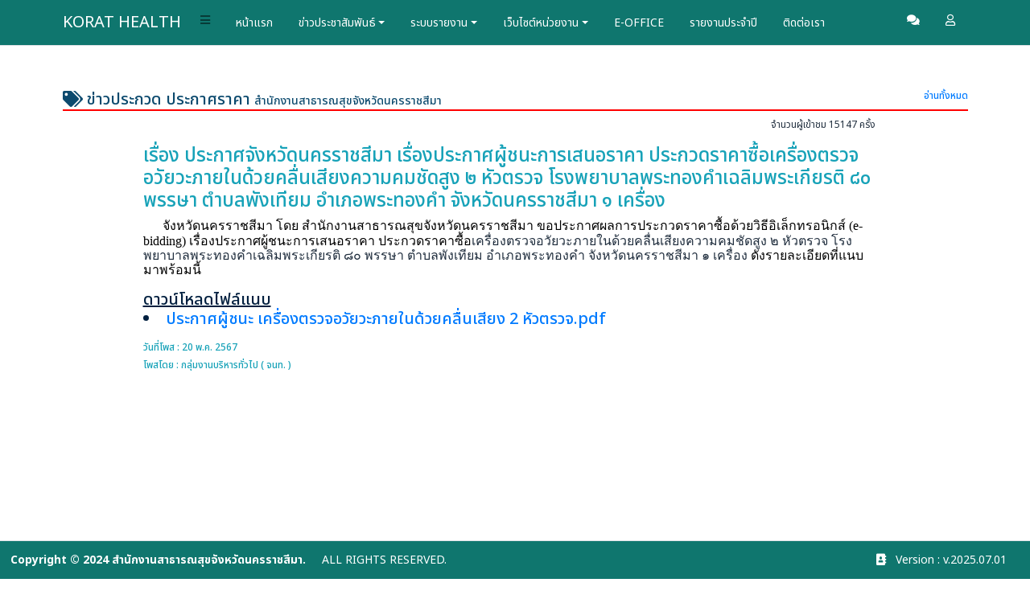

--- FILE ---
content_type: text/html; charset=UTF-8
request_url: https://korathealth.com/korathealth/?e=N2dtU0pmVTI5cEZMeXRQdW1helovYmpzU2VnT1Jsa2UyYXhLZ1FJTUk1QT0%3D&id=a3FHUGZpWDdUcjBrWThOR2ZzRmtLUT09
body_size: 5538
content:

<html lang="en" data-layout="horizontal" data-topbar="dark" data-sidebar="dark" data-sidebar-size="lg" data-sidebar-image="none" data-preloader="disable" data-bs-theme="light" data-layout-width="fluid" data-layout-position="fixed" data-layout-style="default" data-sidebar-visibility="show">

<head>
    <meta charset="utf-8">
    <meta name="viewport" content="width=device-width, initial-scale=1">
    <title>สำนักงานสาธาณสุขจังหวัดนครราชสีมา</title>
    <link rel="icon" href="./assets/logo/logo-moph.png" type="image/x-icon" />
    <meta name="description" content="สำนักงานสาธาณสุขจังหวัดนครราชสีมา | Nakhonratchasima Health Provincial Office |" />
    <link rel="stylesheet" href="https://fonts.googleapis.com/css?family=Source+Sans+Pro:300,400,400i,700&display=fallback">
    <link rel="preconnect" href="https://fonts.googleapis.com">
    <link rel="preconnect" href="https://fonts.gstatic.com" crossorigin>
    <link rel='stylesheet' href='./assets/admin-lte/plugins/fontawesome-free/css/all.min.css' type='text/css' />
    <link rel='stylesheet' href='./assets/admin-lte/dist/css/adminlte.min.css?v=3.2.0' type='text/css' />
    <link href="https://fonts.googleapis.com/css2?family=IBM+Plex+Sans+Thai:wght@100;200;300;400;500;600;700&family=Noto+Sans+Thai:wght@100..900&display=swap" rel="stylesheet">

    <link rel="stylesheet" href="./assets/admin-lte/plugins/datatables-bs4/css/dataTables.bootstrap4.min.css">
    <link rel="stylesheet" href="./assets/admin-lte/plugins/datatables-responsive/css/responsive.bootstrap4.min.css">
    <link rel="stylesheet" href="./assets/admin-lte/plugins/datatables-buttons/css/buttons.bootstrap4.min.css">

    <script src="https://code.jquery.com/jquery-3.6.0.min.js"></script>
    <script type='text/javascript' src='./assets/admin-lte/plugins/jquery/jquery.min.js'></script>
    <script type='text/javascript' src='./assets/admin-lte/plugins/bootstrap/js/bootstrap.bundle.min.js'></script>
    <script type='text/javascript' src='./assets/admin-lte/dist/js/adminlte.min.js?v=3.2.0'></script>
    <script src="https://cdn.jsdelivr.net/npm/sweetalert2@11"></script>
    <style>
        body {
            font-family: "Noto Sans Thai", sans-serif;
        }

        .carousel-caption {
            /* background-color: rgba(0, 0, 0, 0.5); */
            /* Semi-transparent black background */
            color: white;
            /* White text */
            padding: 15px;
        }
    </style>
    <link rel='stylesheet' href='style.css' type='text/css' />


</head>

<body class="hold-transition sidebar-collapse layout-top-nav  layout-navbar-fixed layout-footer-fixed">
    <div class="wrapper">
        <nav class="main-header navbar navbar-expand-sm  navbar-light text-sm " style="background-color:#0f766e">
    <div class="container">
        <a href="https://korathealth.com" class="navbar-brand">
            <!-- <img src="./assets/images/logo/logo.ico" alt="Health Logo" class="brand-image img-circle elevation-3 text-sm" style="opacity: .8"> -->
            <span class="brand-text font-weight-light text-blob text-white"><b>KORAT HEALTH</b></span>
        </a>
        <button class="navbar-toggler order-1 " type="button" data-toggle="collapse" data-target="#navbarCollapse"
            aria-controls="navbarCollapse" aria-expanded="false" aria-label="Toggle navigation">
            <span class="navbar-toggler-icon "></span>
        </button>
        <div class="collapse navbar-collapse order-3" id="navbarCollapse">

            <ul class="navbar-nav ">
                <li class="nav-item">
                    <a class="nav-link" data-widget="pushmenu" href="#" role="button"><i class="fas fa-bars"></i></a>
                </li>
                <li class="nav-item">
                    <a href="?e=ZS9OdmplQWd0MDJZRDZUbXlmdm9IQT09" class="nav-link text-white ">หน้าแรก</a>
                </li>
                <!-- <li class="nav-item">
                    <a href="#" class="nav-link text-white">ข่าวประชาสัมพันธ์</a>
                </li> -->
                <li class="nav-item dropdown ">
                    <a id="dropdownSubMenu1" href="#" data-toggle="dropdown" aria-haspopup="true" aria-expanded="false"
                        class="nav-link dropdown-toggle text-white">ข่าวประชาสัมพันธ์</a>
                    <ul aria-labelledby="dropdownSubMenu1" class="dropdown-menu border-0 shadow">
                        <li><a href="https://www.korathealth.com/korathealth/?e=bzdLWVJPRlNGQUNndzFMckVyTFdjZz09" class="dropdown-item"> <i
                                    class="fa fa-solid fa-arrow-right fa-xs"></i> &nbsp; ข่าวประชาสัมพันธ์ </a></li>
                        <div class="dropdown-divider"></div>
                        <li><a href="https://www.korathealth.com/korathealth/?e=d2FPZVJ6Rkg4b0tPS080cXF2cmduUT09" class="dropdown-item"> <i
                                    class="fa fa-solid fa-arrow-right fa-xs"></i> &nbsp; ข่าวประกวด-ประกาศราคา
                                (สสจ.นม.)</a></li>
                        <div class="dropdown-divider"></div>
                        <li><a href="https://www.korathealth.com/korathealth/?e=QUpIM3BnMFErNHhscklYdlZiQ1N6dz09" class="dropdown-item"> <i
                                    class="fa fa-solid fa-arrow-right fa-xs"></i> &nbsp; ข่าวกิจกรรม</a></li>
                    </ul>
                </li>
                <li class="nav-item dropdown ">
                    <a id="dropdownSubMenu1" href="#" data-toggle="dropdown" aria-haspopup="true" aria-expanded="false"
                        class="nav-link dropdown-toggle text-white">ระบบรายงาน</a>
                    <ul aria-labelledby="dropdownSubMenu1" class="dropdown-menu border-0 shadow">
                        <li><a href="https://korathealth.com/simareport/" class="dropdown-item" target="_blank"> <i class="fa fa-solid fa-pie-chart fa-xs"></i> &nbsp; Sima Reports </a></li>
                        <!-- <div class="dropdown-divider"></div>
                        <li><a href="https://www.korathealth.com/korathealth/?e=d2FPZVJ6Rkg4b0tPS080cXF2cmduUT09" class="dropdown-item"> <i
                                    class="fa fa-solid fa-arrow-right fa-xs"></i> &nbsp; ข่าวประกวด-ประกาศราคา
                                (สสจ.นม.)</a></li>
                        <div class="dropdown-divider"></div>
                        <li><a href="https://www.korathealth.com/korathealth/?e=QUpIM3BnMFErNHhscklYdlZiQ1N6dz09" class="dropdown-item"> <i
                                    class="fa fa-solid fa-arrow-right fa-xs"></i> &nbsp; ข่าวกิจกรรม</a></li> -->
                    </ul>
                </li>
                <!-- <li class="nav-item bg-blue-500">
                    <a href="#" class="nav-link text-white">ประกาศ</a>
                </li> -->

                <li class="nav-item dropdown ">
                    <a id="dropdownSubMenu1" href="#" data-toggle="dropdown" aria-haspopup="true" aria-expanded="false"
                        class="nav-link dropdown-toggle text-white">เว็บไซต์หน่วยงาน</a>
                    <ul aria-labelledby="dropdownSubMenu1" class="dropdown-menu border-0 shadow">
                        <li><a href="https://www.korathealth.com/budget/login.php" target="_blank" class="dropdown-item"> <i
                                    class="fa fa-solid fa-arrow-right fa-xs"></i> &nbsp; BMS KORAT </a></li>
                        <div class="dropdown-divider"></div>
                        <!-- <li><a href="https://korat.moph.go.th/mophkorat/login" target="_blank" class="dropdown-item"> <i
                                    class="fa fa-solid fa-arrow-right fa-xs"></i> &nbsp; MOPH KORAT</a></li>
                        <div class="dropdown-divider"></div> -->
                        <li><a href="https://www.hrdkorat.com/" target="_blank" class="dropdown-item"> <i
                                    class="fa fa-solid fa-arrow-right fa-xs"></i> &nbsp; Health Research</a></li>
                        <div class="dropdown-divider"></div>
                        <li><a href="https://hdc.moph.go.th/nma/public/main" target="_blank"
                                class="dropdown-item"> <i class="fa fa-solid fa-arrow-right fa-xs"></i> &nbsp; HDC
                                KORAT</a></li>
                        <div class="dropdown-divider"></div>
                        <li><a href="https://fdakorat.com/" target="_blank" class="dropdown-item"> <i
                                    class="fa fa-solid fa-arrow-right fa-xs"></i> &nbsp;
                                ศูนย์บริการผลิตภัณฑ์สุขภาพเบ็ดเสร็จ (OSSC)</a></li>
                    </ul>
                </li>


                <li class="nav-item bg-blue-500">
                    <a href="http://203.157.161.4:8808/ebook@korat/index.php" target="_blank"
                        class="nav-link text-white">E-OFFICE</a>
                </li>
                <li class="nav-item bg-blue-500">
                    <a href="?e=d0hBQWxDUElaNGZjOWNxdUNVMVFyQT09" class="nav-link text-white ">รายงานประจำปี</a>
                </li>
                <li class="nav-item bg-blue-500">
                    <a href="?e=Sk1ZdUpqY204a3NnSXlmQTJOaWwwZz09" class="nav-link text-white ">ติดต่อเรา</a>
                </li>
            </ul>


        </div>

        <ul class="order-1 order-md-3 navbar-nav navbar-no-expand ml-auto">

            <li class="nav-item dropdown">
                <a class="nav-link" data-toggle="dropdown" href="#">
                    <i class="fas fa-comments text-white"></i>
                    <!-- <span class="badge badge-danger navbar-badge">3</span> -->
                </a>

            </li>

            <li class="nav-item dropdown">
                <a class="nav-link" data-toggle="dropdown" href="#">
                    <i class="far fa-user text-white"></i>
                    <!-- <span class="badge badge-warning navbar-badge">15</span> -->
                </a>
                <div class="dropdown-menu dropdown-menu-lg dropdown-menu-right">
                    <div class="">

                    </div>
                    <a href="#" class="dropdown-item">
                        ยินดีตอนรับ :Guest <br>

                    </a>
                                        <div class="dropdown-divider"></div>
                                            <a href="?e=QlcvVHRjb0RIKzM0bk5LK01jSUNmQT09" class="dropdown-item dropdown-footer">
                            <button class="btn btn-success btn-xs text-white"> <i
                                    class="fa fa-solid fa-power-off"></i>&nbsp; Login</button>
                        </a>
                                    </div>
            </li>

        </ul>
    </div>
</nav>

<script>
    function confirmLogout() {

        // ส่งคำขอไปยัง logout.php
        $.ajax({
            url: 'process.php', // เปลี่ยนเป็น path ของไฟล์ login.php ของคุณ
            method: 'POST',
            data: {
                fn: 'doLogout'
            },
            success: function(response) {
                // หลังจาก logout สำเร็จ (ถ้าจำเป็น)
                window.location.href = "index.php"; // หรือไปหน้าอื่นๆ ตามต้องการ
            },
            error: function(xhr, status, error) {
                console.error("Logout failed:", error);
            }
        });

    }
</script>
        <!--  -->
        <div class="content-wrapper bg-white">
            
            <div class="content">
                <div class="container pt-3">
                    <!-- Auction Detail -->

<br><br>
<div>
    <!-- <li></li> -->

</div>
<h5 class="h5_ pt-7" style="color: #0c4a6e; background-color: white; padding-bottom: 0px; border-bottom: 2px solid red;">
    <div>
        <i class="fa fa-solid fa-tags"></i>
        ข่าวประกวด ประกาศราคา <span class="text-sm">สำนักงานสาธารณสุขจังหวัดนครราชสีมา</span>
    </div>
    <div>
        <a href="https://www.korathealth.com/korathealth/?e=d2FPZVJ6Rkg4b0tPS080cXF2cmduUT09" class="link-success text-xs"> อ่านทั้งหมด </a>
    </div>
</h5>
<div class="row col-12">
    <div class="col-12 col-sm-1"></div>
    <div class="col-12 col-sm-10">
        <!-- 14 -->
        <div class="text-right text-xs">
            จำนวนผู้เข้าชม 15147 ครั้ง
        </div>
        <h4 class="text-info pt-3">เรื่อง ประกาศจังหวัดนครราชสีมา เรื่องประกาศผู้ชนะการเสนอราคา ประกวดราคาซื้อเครื่องตรวจอวัยวะภายในด้วยคลื่นเสียงความคมชัดสูง ๒ หัวตรวจ โรงพยาบาลพระทองคำเฉลิมพระเกียรติ ๘๐ พรรษา ตำบลพังเทียม อำเภอพระทองคำ จังหวัดนครราชสีมา ๑ เครื่อง</h4>
        <h6>&nbsp;&nbsp;&nbsp;
            &nbsp;&nbsp;<span lang="TH" style="font-size:12.0pt;line-height:
115%;font-family:&quot;Angsana New&quot;,serif;mso-ascii-font-family:&quot;Times New Roman&quot;;
mso-fareast-font-family:&quot;Times New Roman&quot;;mso-hansi-font-family:&quot;Times New Roman&quot;;
color:black;mso-ansi-language:EN-US;mso-fareast-language:EN-US;mso-bidi-language:
TH">จังหวัดนครราชสีมา โดย สำนักงานสาธารณสุขจังหวัดนครราชสีมา
ขอประกาศผลการประกวดราคาซื้อด้วยวิธีอิเล็กทรอนิกส์ (</span><span style="font-size:12.0pt;line-height:115%;font-family:&quot;Times New Roman&quot;,serif;
mso-fareast-font-family:&quot;Times New Roman&quot;;color:black;mso-ansi-language:EN-US;
mso-fareast-language:EN-US;mso-bidi-language:TH">e-bidding) </span><span lang="TH" style="font-size:12.0pt;line-height:115%;font-family:&quot;Angsana New&quot;,serif;
mso-ascii-font-family:&quot;Times New Roman&quot;;mso-fareast-font-family:&quot;Times New Roman&quot;;
mso-hansi-font-family:&quot;Times New Roman&quot;;color:black;mso-ansi-language:EN-US;
mso-fareast-language:EN-US;mso-bidi-language:TH">เรื่องประกาศผู้ชนะการเสนอราคา
ประกวดราคาซื้อ</span><span lang="TH" style="font-size:12.0pt;line-height:115%;
font-family:&quot;Angsana New&quot;,serif;mso-ascii-theme-font:major-bidi;mso-fareast-font-family:
Calibri;mso-fareast-theme-font:minor-latin;mso-hansi-theme-font:major-bidi;
mso-ansi-language:EN-US;mso-fareast-language:EN-US;mso-bidi-language:TH;
mso-no-proof:yes">เครื่องตรวจอวัยวะภายในด้วยคลื่นเสียงความคมชัดสูง ๒ หัวตรวจ
โรงพยาบาลพระทองคำเฉลิมพระเกียรติ ๘๐ พรรษา ตำบลพังเทียม อำเภอพระทองคำ
จังหวัดนครราชสีมา ๑ เครื่อง</span><span lang="TH" style="font-size:12.0pt;
line-height:115%;font-family:&quot;Times New Roman&quot;,serif;mso-fareast-font-family:
&quot;Times New Roman&quot;;mso-bidi-font-family:&quot;Angsana New&quot;;color:black;mso-ansi-language:
EN-US;mso-fareast-language:EN-US;mso-bidi-language:TH"> </span><span lang="TH" style="font-size:12.0pt;line-height:115%;font-family:&quot;Angsana New&quot;,serif;
mso-ascii-font-family:&quot;Times New Roman&quot;;mso-fareast-font-family:&quot;Times New Roman&quot;;
mso-hansi-font-family:&quot;Times New Roman&quot;;color:black;mso-ansi-language:EN-US;
mso-fareast-language:EN-US;mso-bidi-language:TH">ดังรายละเอียดที่แนบมาพร้อมนี้</span>        </h6>

        <h5 class="text-navy pt-2">
            <span style="text-decoration: underline;">ดาวน์โหลดไฟล์แนบ</span>
             <li><a href="https://www.korathealth.com/korathealth/uploads/pdf/b04c90523195085c9ab3b457d05505d81.pdf" target="_blank">ประกาศผู้ชนะ เครื่องตรวจอวัยวะภายในด้วยคลื่นเสียง 2 หัวตรวจ.pdf</a></li>
                        <!-- <li>1. ประกาศรับสมัคร</li>
            <li>2. ใบรับสมัคร</li> -->
        </h5>
        <h6 class="text-xs  text-info pt-2">วันที่โพส : 20 พ.ค. 2567</h6>
        <h6 class="text-xs text-info">โพสโดย : กลุ่มงานบริหารทั่วไป ( จนท. )</h6>
    </div>
    <div class="col-12 col-sm-1">

    </div>
</div>                </div>
            </div>
            <br>
            <br>
            <br>
            <footer class="main-footer text-sm text-white" style="background-color:#0f766e">
    <div class="float-right d-none d-sm-block">
        <i class="fa fa-solid fa-address-book"></i> &nbsp;&nbsp;Version : v.2025.07.01 &nbsp;&nbsp;&nbsp;
    </div>
    <strong>Copyright &copy; 2024 <a class="text-white" href="https://www.korathealth.com/korathealth/">สำนักงานสาธารณสุขจังหวัดนครราชสีมา</a>.</strong>
    &nbsp;&nbsp;&nbsp; ALL RIGHTS RESERVED.
</footer>        </div>
    </div>
    <script src="./assets/admin-lte/plugins/datatables/jquery.dataTables.min.js"></script>
    <script src="./assets/admin-lte/plugins/datatables-bs4/js/dataTables.bootstrap4.min.js"></script>
    <script src="./assets/admin-lte/plugins/datatables-responsive/js/dataTables.responsive.min.js"></script>
    <script src="./assets/admin-lte/plugins/datatables-responsive/js/responsive.bootstrap4.min.js"></script>
    <script src="./assets/admin-lte/plugins/datatables-buttons/js/dataTables.buttons.min.js"></script>
    <script src="./assets/admin-lte/plugins/datatables-buttons/js/buttons.bootstrap4.min.js"></script>
    <script>
        $(function() {
            $("#example1").DataTable({
                "responsive": true,
                "lengthChange": false,
                "autoWidth": false,
                "buttons": ["copy", "csv", "excel", "pdf", "print", "colvis"]
            }).buttons().container().appendTo('#example1_wrapper .col-md-6:eq(0)');
            $('#example2').DataTable({
                "paging": true,
                "lengthChange": false,
                "searching": false,
                "ordering": false,
                "info": false,
                "autoWidth": false,
                "responsive": true,
            });
            $('#example3').DataTable({
                "paging": true,
                "lengthChange": false,
                "searching": false,
                "ordering": false,
                "info": false,
                "autoWidth": false,
                "responsive": true,
                "pageLength": 3, // กำหนดให้แสดง 3 แถวต่อหน้า
            });
            $('#example4').DataTable({
                "paging": true,
                "lengthChange": false,
                "searching": false,
                "ordering": false,
                "info": false,
                "autoWidth": false,
                "responsive": true,
                "border": false,
                "pageLength": 5, // กำหนดให้แสดง 5 แถวต่อหน้า
            });
            $('#example5').DataTable({
                "paging": true,
                "lengthChange": false,
                "searching": false,
                "ordering": false,
                "info": false,
                "autoWidth": false,
                "responsive": true,
                "border": false,
                "pageLength": 5, // กำหนดให้แสดง 5 แถวต่อหน้า
            });
            $('#example10').DataTable({
                "paging": true,
                "lengthChange": false,
                "searching": false,
                "ordering": false,
                "info": false,
                "autoWidth": false,
                "responsive": true,
                "border": false,
                "pageLength": 5, // กำหนดให้แสดง 5 แถวต่อหน้า
            });
            
            $('#example20').DataTable({
                "paging": true,
                "lengthChange": false,
                "searching": true,
                "ordering": false,
                "info": false,
                "autoWidth": false,
                "responsive": true,
                "border": false,
                "pageLength": 20, // กำหนดให้แสดง 5 แถวต่อหน้า
            });
            // ซ่อน thead หลังจาก DataTable ถูกสร้างขึ้น
            $('#example3 thead').hide();
            $('#example4 thead').hide();
            $('#example5 thead').hide();
        });
    </script>

</body>

</html>

--- FILE ---
content_type: text/css
request_url: https://korathealth.com/korathealth/style.css
body_size: 3369
content:
.carousel-item img {
    width: 915px;
    height: 345px;
    border-radius: 10px;
    object-fit: cover;
}

.actives {
    font-weight: 700;
    /* หรือค่าตัวเลข */

}

/* CSS */
.slideshow-image {
    width: 100%;
    height: auto;
    max-width: 100%;
}

@media (min-width: 768px) {
    .slideshow-image {
        width: 80%;
    }
}

@media (min-width: 992px) {
    .slideshow-image {
        width: 60%;
    }
}

.carousel {
    width: 100%;
    /* ให้ Carousel กินพื้นที่เต็มความกว้าง */
}

/* ปรับแต่ง Carousel ให้แสดงรูปภาพในแนวนอน */
.carousel-inner>.carousel-item>div {
    white-space: nowrap;
    /* ป้องกันไม่ให้รูปภาพขึ้นบรรทัดใหม่ */
}

.carousel-control-prev,
.carousel-control-next {
    width: 5%;
    /* ปรับขนาดปุ่มควบคุม */
}

/* ปรับแต่งแถบเลื่อน */
.overflow-auto::-webkit-scrollbar {
    height: 5px;
    /* ความสูงของแถบเลื่อน */
}

.overflow-auto::-webkit-scrollbar-track {
    background: #f1f1f1;
    /* สีพื้นหลังของแถบเลื่อน */
    border-radius: 5px;
    /* ขอบมนของแถบเลื่อน */
}

.overflow-auto::-webkit-scrollbar-thumb {
    background: #888;
    /* สีของตัวเลื่อน */
    border-radius: 5px;
    /* ขอบมนของตัวเลื่อน */
}

.overflow-auto::-webkit-scrollbar-thumb:hover {
    background: #555;
    /* สีของตัวเลื่อนเมื่อ hover */
}


/* ซ่อน thead */
#example4 thead {
    display: none;
}

/* ปรับแต่งขนาด paging */
#example4_paginate {
    font-size: 12px;
    /* ปรับขนาดตัวอักษร */
}

#example4_paginate .paginate_button {
    padding: 2px 3px;
    /* ปรับระยะห่างภายในปุ่ม */
}

#example4 tbody tr {
    line-height: 1.2;
    /* หรือค่าอื่น ๆ ตามต้องการ */
}

#example4 tbody td {
    padding: 5px;
    /* หรือค่าอื่น ๆ ตามต้องการ */
}

/* example 5 */
/* ซ่อน thead */
#example5 thead {
    display: none;
}

/* ปรับแต่งขนาด paging */
#example5_paginate {
    font-size: 12px;
    /* ปรับขนาดตัวอักษร */
}

#example5_paginate .paginate_button {
    padding: 2px 3px;
    /* ปรับระยะห่างภายในปุ่ม */
}

#example5 tbody tr {
    line-height: 1.2;
    /* หรือค่าอื่น ๆ ตามต้องการ */
}

#example5 tbody td {
    padding: 5px;
    /* หรือค่าอื่น ๆ ตามต้องการ */
}

.h5_ {
    display: flex;
    /* ใช้ Flexbox */
    justify-content: space-between;
    /* จัดเรียงเนื้อหาให้ชิดซ้ายและขวา */
    align-items: right;
    /* จัดตำแหน่งเนื้อหาให้อยู่กึ่งกลางในแนวตั้ง */
}